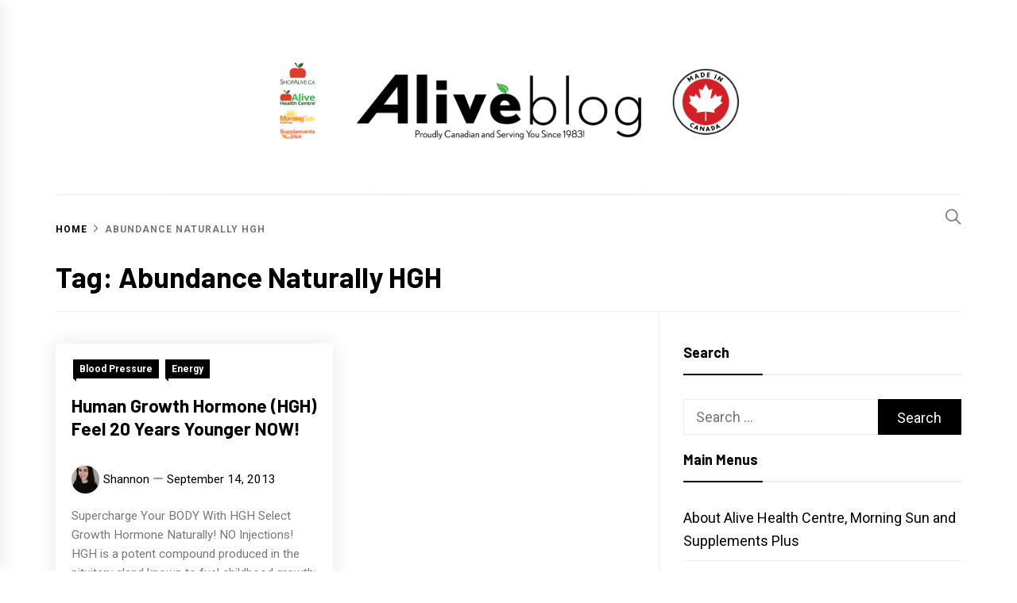

--- FILE ---
content_type: text/html; charset=UTF-8
request_url: https://www.alivehealthblog.com/tag/abundance-naturally-hgh/
body_size: 12008
content:
<!DOCTYPE html>
<html lang="en-US">
<head>
    <meta charset="UTF-8">
    <meta name="viewport" content="width=device-width, initial-scale=1.0, maximum-scale=1.0, user-scalable=no" />
    <link rel="profile" href="https://gmpg.org/xfn/11">

    <title>Abundance Naturally HGH &#8211; Alive Health Blog</title>
<meta name='robots' content='max-image-preview:large' />
<link rel='dns-prefetch' href='//fonts.googleapis.com' />
<link rel="alternate" type="application/rss+xml" title="Alive Health Blog &raquo; Feed" href="https://www.alivehealthblog.com/feed/" />
<link rel="alternate" type="application/rss+xml" title="Alive Health Blog &raquo; Comments Feed" href="https://www.alivehealthblog.com/comments/feed/" />
<link rel="alternate" type="application/rss+xml" title="Alive Health Blog &raquo; Abundance Naturally HGH Tag Feed" href="https://www.alivehealthblog.com/tag/abundance-naturally-hgh/feed/" />
<style id='wp-img-auto-sizes-contain-inline-css' type='text/css'>
img:is([sizes=auto i],[sizes^="auto," i]){contain-intrinsic-size:3000px 1500px}
/*# sourceURL=wp-img-auto-sizes-contain-inline-css */
</style>
<style id='wp-emoji-styles-inline-css' type='text/css'>

	img.wp-smiley, img.emoji {
		display: inline !important;
		border: none !important;
		box-shadow: none !important;
		height: 1em !important;
		width: 1em !important;
		margin: 0 0.07em !important;
		vertical-align: -0.1em !important;
		background: none !important;
		padding: 0 !important;
	}
/*# sourceURL=wp-emoji-styles-inline-css */
</style>
<style id='wp-block-library-inline-css' type='text/css'>
:root{--wp-block-synced-color:#7a00df;--wp-block-synced-color--rgb:122,0,223;--wp-bound-block-color:var(--wp-block-synced-color);--wp-editor-canvas-background:#ddd;--wp-admin-theme-color:#007cba;--wp-admin-theme-color--rgb:0,124,186;--wp-admin-theme-color-darker-10:#006ba1;--wp-admin-theme-color-darker-10--rgb:0,107,160.5;--wp-admin-theme-color-darker-20:#005a87;--wp-admin-theme-color-darker-20--rgb:0,90,135;--wp-admin-border-width-focus:2px}@media (min-resolution:192dpi){:root{--wp-admin-border-width-focus:1.5px}}.wp-element-button{cursor:pointer}:root .has-very-light-gray-background-color{background-color:#eee}:root .has-very-dark-gray-background-color{background-color:#313131}:root .has-very-light-gray-color{color:#eee}:root .has-very-dark-gray-color{color:#313131}:root .has-vivid-green-cyan-to-vivid-cyan-blue-gradient-background{background:linear-gradient(135deg,#00d084,#0693e3)}:root .has-purple-crush-gradient-background{background:linear-gradient(135deg,#34e2e4,#4721fb 50%,#ab1dfe)}:root .has-hazy-dawn-gradient-background{background:linear-gradient(135deg,#faaca8,#dad0ec)}:root .has-subdued-olive-gradient-background{background:linear-gradient(135deg,#fafae1,#67a671)}:root .has-atomic-cream-gradient-background{background:linear-gradient(135deg,#fdd79a,#004a59)}:root .has-nightshade-gradient-background{background:linear-gradient(135deg,#330968,#31cdcf)}:root .has-midnight-gradient-background{background:linear-gradient(135deg,#020381,#2874fc)}:root{--wp--preset--font-size--normal:16px;--wp--preset--font-size--huge:42px}.has-regular-font-size{font-size:1em}.has-larger-font-size{font-size:2.625em}.has-normal-font-size{font-size:var(--wp--preset--font-size--normal)}.has-huge-font-size{font-size:var(--wp--preset--font-size--huge)}.has-text-align-center{text-align:center}.has-text-align-left{text-align:left}.has-text-align-right{text-align:right}.has-fit-text{white-space:nowrap!important}#end-resizable-editor-section{display:none}.aligncenter{clear:both}.items-justified-left{justify-content:flex-start}.items-justified-center{justify-content:center}.items-justified-right{justify-content:flex-end}.items-justified-space-between{justify-content:space-between}.screen-reader-text{border:0;clip-path:inset(50%);height:1px;margin:-1px;overflow:hidden;padding:0;position:absolute;width:1px;word-wrap:normal!important}.screen-reader-text:focus{background-color:#ddd;clip-path:none;color:#444;display:block;font-size:1em;height:auto;left:5px;line-height:normal;padding:15px 23px 14px;text-decoration:none;top:5px;width:auto;z-index:100000}html :where(.has-border-color){border-style:solid}html :where([style*=border-top-color]){border-top-style:solid}html :where([style*=border-right-color]){border-right-style:solid}html :where([style*=border-bottom-color]){border-bottom-style:solid}html :where([style*=border-left-color]){border-left-style:solid}html :where([style*=border-width]){border-style:solid}html :where([style*=border-top-width]){border-top-style:solid}html :where([style*=border-right-width]){border-right-style:solid}html :where([style*=border-bottom-width]){border-bottom-style:solid}html :where([style*=border-left-width]){border-left-style:solid}html :where(img[class*=wp-image-]){height:auto;max-width:100%}:where(figure){margin:0 0 1em}html :where(.is-position-sticky){--wp-admin--admin-bar--position-offset:var(--wp-admin--admin-bar--height,0px)}@media screen and (max-width:600px){html :where(.is-position-sticky){--wp-admin--admin-bar--position-offset:0px}}

/*# sourceURL=wp-block-library-inline-css */
</style><style id='global-styles-inline-css' type='text/css'>
:root{--wp--preset--aspect-ratio--square: 1;--wp--preset--aspect-ratio--4-3: 4/3;--wp--preset--aspect-ratio--3-4: 3/4;--wp--preset--aspect-ratio--3-2: 3/2;--wp--preset--aspect-ratio--2-3: 2/3;--wp--preset--aspect-ratio--16-9: 16/9;--wp--preset--aspect-ratio--9-16: 9/16;--wp--preset--color--black: #000000;--wp--preset--color--cyan-bluish-gray: #abb8c3;--wp--preset--color--white: #ffffff;--wp--preset--color--pale-pink: #f78da7;--wp--preset--color--vivid-red: #cf2e2e;--wp--preset--color--luminous-vivid-orange: #ff6900;--wp--preset--color--luminous-vivid-amber: #fcb900;--wp--preset--color--light-green-cyan: #7bdcb5;--wp--preset--color--vivid-green-cyan: #00d084;--wp--preset--color--pale-cyan-blue: #8ed1fc;--wp--preset--color--vivid-cyan-blue: #0693e3;--wp--preset--color--vivid-purple: #9b51e0;--wp--preset--gradient--vivid-cyan-blue-to-vivid-purple: linear-gradient(135deg,rgb(6,147,227) 0%,rgb(155,81,224) 100%);--wp--preset--gradient--light-green-cyan-to-vivid-green-cyan: linear-gradient(135deg,rgb(122,220,180) 0%,rgb(0,208,130) 100%);--wp--preset--gradient--luminous-vivid-amber-to-luminous-vivid-orange: linear-gradient(135deg,rgb(252,185,0) 0%,rgb(255,105,0) 100%);--wp--preset--gradient--luminous-vivid-orange-to-vivid-red: linear-gradient(135deg,rgb(255,105,0) 0%,rgb(207,46,46) 100%);--wp--preset--gradient--very-light-gray-to-cyan-bluish-gray: linear-gradient(135deg,rgb(238,238,238) 0%,rgb(169,184,195) 100%);--wp--preset--gradient--cool-to-warm-spectrum: linear-gradient(135deg,rgb(74,234,220) 0%,rgb(151,120,209) 20%,rgb(207,42,186) 40%,rgb(238,44,130) 60%,rgb(251,105,98) 80%,rgb(254,248,76) 100%);--wp--preset--gradient--blush-light-purple: linear-gradient(135deg,rgb(255,206,236) 0%,rgb(152,150,240) 100%);--wp--preset--gradient--blush-bordeaux: linear-gradient(135deg,rgb(254,205,165) 0%,rgb(254,45,45) 50%,rgb(107,0,62) 100%);--wp--preset--gradient--luminous-dusk: linear-gradient(135deg,rgb(255,203,112) 0%,rgb(199,81,192) 50%,rgb(65,88,208) 100%);--wp--preset--gradient--pale-ocean: linear-gradient(135deg,rgb(255,245,203) 0%,rgb(182,227,212) 50%,rgb(51,167,181) 100%);--wp--preset--gradient--electric-grass: linear-gradient(135deg,rgb(202,248,128) 0%,rgb(113,206,126) 100%);--wp--preset--gradient--midnight: linear-gradient(135deg,rgb(2,3,129) 0%,rgb(40,116,252) 100%);--wp--preset--font-size--small: 13px;--wp--preset--font-size--medium: 20px;--wp--preset--font-size--large: 36px;--wp--preset--font-size--x-large: 42px;--wp--preset--spacing--20: 0.44rem;--wp--preset--spacing--30: 0.67rem;--wp--preset--spacing--40: 1rem;--wp--preset--spacing--50: 1.5rem;--wp--preset--spacing--60: 2.25rem;--wp--preset--spacing--70: 3.38rem;--wp--preset--spacing--80: 5.06rem;--wp--preset--shadow--natural: 6px 6px 9px rgba(0, 0, 0, 0.2);--wp--preset--shadow--deep: 12px 12px 50px rgba(0, 0, 0, 0.4);--wp--preset--shadow--sharp: 6px 6px 0px rgba(0, 0, 0, 0.2);--wp--preset--shadow--outlined: 6px 6px 0px -3px rgb(255, 255, 255), 6px 6px rgb(0, 0, 0);--wp--preset--shadow--crisp: 6px 6px 0px rgb(0, 0, 0);}:where(.is-layout-flex){gap: 0.5em;}:where(.is-layout-grid){gap: 0.5em;}body .is-layout-flex{display: flex;}.is-layout-flex{flex-wrap: wrap;align-items: center;}.is-layout-flex > :is(*, div){margin: 0;}body .is-layout-grid{display: grid;}.is-layout-grid > :is(*, div){margin: 0;}:where(.wp-block-columns.is-layout-flex){gap: 2em;}:where(.wp-block-columns.is-layout-grid){gap: 2em;}:where(.wp-block-post-template.is-layout-flex){gap: 1.25em;}:where(.wp-block-post-template.is-layout-grid){gap: 1.25em;}.has-black-color{color: var(--wp--preset--color--black) !important;}.has-cyan-bluish-gray-color{color: var(--wp--preset--color--cyan-bluish-gray) !important;}.has-white-color{color: var(--wp--preset--color--white) !important;}.has-pale-pink-color{color: var(--wp--preset--color--pale-pink) !important;}.has-vivid-red-color{color: var(--wp--preset--color--vivid-red) !important;}.has-luminous-vivid-orange-color{color: var(--wp--preset--color--luminous-vivid-orange) !important;}.has-luminous-vivid-amber-color{color: var(--wp--preset--color--luminous-vivid-amber) !important;}.has-light-green-cyan-color{color: var(--wp--preset--color--light-green-cyan) !important;}.has-vivid-green-cyan-color{color: var(--wp--preset--color--vivid-green-cyan) !important;}.has-pale-cyan-blue-color{color: var(--wp--preset--color--pale-cyan-blue) !important;}.has-vivid-cyan-blue-color{color: var(--wp--preset--color--vivid-cyan-blue) !important;}.has-vivid-purple-color{color: var(--wp--preset--color--vivid-purple) !important;}.has-black-background-color{background-color: var(--wp--preset--color--black) !important;}.has-cyan-bluish-gray-background-color{background-color: var(--wp--preset--color--cyan-bluish-gray) !important;}.has-white-background-color{background-color: var(--wp--preset--color--white) !important;}.has-pale-pink-background-color{background-color: var(--wp--preset--color--pale-pink) !important;}.has-vivid-red-background-color{background-color: var(--wp--preset--color--vivid-red) !important;}.has-luminous-vivid-orange-background-color{background-color: var(--wp--preset--color--luminous-vivid-orange) !important;}.has-luminous-vivid-amber-background-color{background-color: var(--wp--preset--color--luminous-vivid-amber) !important;}.has-light-green-cyan-background-color{background-color: var(--wp--preset--color--light-green-cyan) !important;}.has-vivid-green-cyan-background-color{background-color: var(--wp--preset--color--vivid-green-cyan) !important;}.has-pale-cyan-blue-background-color{background-color: var(--wp--preset--color--pale-cyan-blue) !important;}.has-vivid-cyan-blue-background-color{background-color: var(--wp--preset--color--vivid-cyan-blue) !important;}.has-vivid-purple-background-color{background-color: var(--wp--preset--color--vivid-purple) !important;}.has-black-border-color{border-color: var(--wp--preset--color--black) !important;}.has-cyan-bluish-gray-border-color{border-color: var(--wp--preset--color--cyan-bluish-gray) !important;}.has-white-border-color{border-color: var(--wp--preset--color--white) !important;}.has-pale-pink-border-color{border-color: var(--wp--preset--color--pale-pink) !important;}.has-vivid-red-border-color{border-color: var(--wp--preset--color--vivid-red) !important;}.has-luminous-vivid-orange-border-color{border-color: var(--wp--preset--color--luminous-vivid-orange) !important;}.has-luminous-vivid-amber-border-color{border-color: var(--wp--preset--color--luminous-vivid-amber) !important;}.has-light-green-cyan-border-color{border-color: var(--wp--preset--color--light-green-cyan) !important;}.has-vivid-green-cyan-border-color{border-color: var(--wp--preset--color--vivid-green-cyan) !important;}.has-pale-cyan-blue-border-color{border-color: var(--wp--preset--color--pale-cyan-blue) !important;}.has-vivid-cyan-blue-border-color{border-color: var(--wp--preset--color--vivid-cyan-blue) !important;}.has-vivid-purple-border-color{border-color: var(--wp--preset--color--vivid-purple) !important;}.has-vivid-cyan-blue-to-vivid-purple-gradient-background{background: var(--wp--preset--gradient--vivid-cyan-blue-to-vivid-purple) !important;}.has-light-green-cyan-to-vivid-green-cyan-gradient-background{background: var(--wp--preset--gradient--light-green-cyan-to-vivid-green-cyan) !important;}.has-luminous-vivid-amber-to-luminous-vivid-orange-gradient-background{background: var(--wp--preset--gradient--luminous-vivid-amber-to-luminous-vivid-orange) !important;}.has-luminous-vivid-orange-to-vivid-red-gradient-background{background: var(--wp--preset--gradient--luminous-vivid-orange-to-vivid-red) !important;}.has-very-light-gray-to-cyan-bluish-gray-gradient-background{background: var(--wp--preset--gradient--very-light-gray-to-cyan-bluish-gray) !important;}.has-cool-to-warm-spectrum-gradient-background{background: var(--wp--preset--gradient--cool-to-warm-spectrum) !important;}.has-blush-light-purple-gradient-background{background: var(--wp--preset--gradient--blush-light-purple) !important;}.has-blush-bordeaux-gradient-background{background: var(--wp--preset--gradient--blush-bordeaux) !important;}.has-luminous-dusk-gradient-background{background: var(--wp--preset--gradient--luminous-dusk) !important;}.has-pale-ocean-gradient-background{background: var(--wp--preset--gradient--pale-ocean) !important;}.has-electric-grass-gradient-background{background: var(--wp--preset--gradient--electric-grass) !important;}.has-midnight-gradient-background{background: var(--wp--preset--gradient--midnight) !important;}.has-small-font-size{font-size: var(--wp--preset--font-size--small) !important;}.has-medium-font-size{font-size: var(--wp--preset--font-size--medium) !important;}.has-large-font-size{font-size: var(--wp--preset--font-size--large) !important;}.has-x-large-font-size{font-size: var(--wp--preset--font-size--x-large) !important;}
/*# sourceURL=global-styles-inline-css */
</style>

<style id='classic-theme-styles-inline-css' type='text/css'>
/*! This file is auto-generated */
.wp-block-button__link{color:#fff;background-color:#32373c;border-radius:9999px;box-shadow:none;text-decoration:none;padding:calc(.667em + 2px) calc(1.333em + 2px);font-size:1.125em}.wp-block-file__button{background:#32373c;color:#fff;text-decoration:none}
/*# sourceURL=/wp-includes/css/classic-themes.min.css */
</style>
<link rel='stylesheet' id='blog-prime-google-fonts-css' href='https://fonts.googleapis.com/css?family=Roboto:300,300i,400,400i,700,700i|Barlow:300,300i,400,400i,700,700i|Playfair%20Display:400,400i,700,700i' type='text/css' media='all' />
<link rel='stylesheet' id='ionicons-css' href='https://www.alivehealthblog.com/wp-content/themes/blog-prime/assets/lib/ionicons/css/ionicons.min.css?ver=6.9' type='text/css' media='all' />
<link rel='stylesheet' id='slick-css' href='https://www.alivehealthblog.com/wp-content/themes/blog-prime/assets/lib/slick/css/slick.min.css?ver=6.9' type='text/css' media='all' />
<link rel='stylesheet' id='magnific-popup-css' href='https://www.alivehealthblog.com/wp-content/themes/blog-prime/assets/lib/magnific-popup/magnific-popup.css?ver=6.9' type='text/css' media='all' />
<link rel='stylesheet' id='sidr-nav-css' href='https://www.alivehealthblog.com/wp-content/themes/blog-prime/assets/lib/sidr/css/jquery.sidr.dark.css?ver=6.9' type='text/css' media='all' />
<link rel='stylesheet' id='aos-css' href='https://www.alivehealthblog.com/wp-content/themes/blog-prime/assets/lib/aos/css/aos.css?ver=6.9' type='text/css' media='all' />
<link rel='stylesheet' id='blog-prime-style-css' href='https://www.alivehealthblog.com/wp-content/themes/blog-prime/style.css?ver=6.9' type='text/css' media='all' />
<link rel='stylesheet' id='slb_core-css' href='https://www.alivehealthblog.com/wp-content/plugins/simple-lightbox/client/css/app.css?ver=2.9.3' type='text/css' media='all' />
<script type="text/javascript" src="https://www.alivehealthblog.com/wp-includes/js/jquery/jquery.min.js?ver=3.7.1" id="jquery-core-js"></script>
<script type="text/javascript" src="https://www.alivehealthblog.com/wp-includes/js/jquery/jquery-migrate.min.js?ver=3.4.1" id="jquery-migrate-js"></script>
<link rel="https://api.w.org/" href="https://www.alivehealthblog.com/wp-json/" /><link rel="alternate" title="JSON" type="application/json" href="https://www.alivehealthblog.com/wp-json/wp/v2/tags/507" /><link rel="EditURI" type="application/rsd+xml" title="RSD" href="https://www.alivehealthblog.com/xmlrpc.php?rsd" />
<meta name="generator" content="WordPress 6.9" />

		<!-- GA Google Analytics @ https://m0n.co/ga -->
		<script>
			(function(i,s,o,g,r,a,m){i['GoogleAnalyticsObject']=r;i[r]=i[r]||function(){
			(i[r].q=i[r].q||[]).push(arguments)},i[r].l=1*new Date();a=s.createElement(o),
			m=s.getElementsByTagName(o)[0];a.async=1;a.src=g;m.parentNode.insertBefore(a,m)
			})(window,document,'script','https://www.google-analytics.com/analytics.js','ga');
			ga('create', 'UA-80559153-3', 'auto');
			ga('send', 'pageview');
		</script>

			<style type="text/css">
					.site-title,
			.site-description {
				position: absolute;
				clip: rect(1px, 1px, 1px, 1px);
			}
				</style>
		<link rel="icon" href="https://www.alivehealthblog.com/wp-content/uploads/2018/04/favicon-ahc-150x150.png" sizes="32x32" />
<link rel="icon" href="https://www.alivehealthblog.com/wp-content/uploads/2018/04/favicon-ahc-250x250.png" sizes="192x192" />
<link rel="apple-touch-icon" href="https://www.alivehealthblog.com/wp-content/uploads/2018/04/favicon-ahc-250x250.png" />
<meta name="msapplication-TileImage" content="https://www.alivehealthblog.com/wp-content/uploads/2018/04/favicon-ahc.png" />
</head>

<body class="archive tag tag-abundance-naturally-hgh tag-507 wp-custom-logo wp-theme-blog-prime hfeed right-sidebar archive-layout-1 no-offcanvas">
    
    <div class="preloader">
        <div class="blobs">
            <div class="blob-center"></div>
            <div class="blob"></div>
            <div class="blob"></div>
            <div class="blob"></div>
            <div class="blob"></div>
            <div class="blob"></div>
            <div class="blob"></div>
        </div>
        <svg xmlns="http://www.w3.org/2000/svg" version="1.1">
            <defs>
                <filter id="goo">
                    <feGaussianBlur in="SourceGraphic" stdDeviation="10" result="blur" />
                    <feColorMatrix in="blur" values="1 0 0 0 0  0 1 0 0 0  0 0 1 0 0  0 0 0 18 -7" result="goo" />
                    <feBlend in="SourceGraphic" in2="goo" />
                </filter>
            </defs>
        </svg>

    </div>


<div id="page" class="site">
    <a class="skip-link screen-reader-text" href="#content">Skip to content</a>

    
    <header id="masthead" class="site-header " >
        
        <div class="site-middlebar twp-align-center">
            <div class="wrapper">
                <div class="middlebar-items">

                    <div class="site-branding">
                        <a href="https://www.alivehealthblog.com/" class="custom-logo-link" rel="home"><img width="2934" height="551" src="https://www.alivehealthblog.com/wp-content/uploads/2020/06/blogheader-15.png" class="custom-logo" alt="Alive Health Blog" decoding="async" fetchpriority="high" srcset="https://www.alivehealthblog.com/wp-content/uploads/2020/06/blogheader-15.png 2934w, https://www.alivehealthblog.com/wp-content/uploads/2020/06/blogheader-15-250x47.png 250w, https://www.alivehealthblog.com/wp-content/uploads/2020/06/blogheader-15-500x94.png 500w, https://www.alivehealthblog.com/wp-content/uploads/2020/06/blogheader-15-768x144.png 768w, https://www.alivehealthblog.com/wp-content/uploads/2020/06/blogheader-15-1536x288.png 1536w, https://www.alivehealthblog.com/wp-content/uploads/2020/06/blogheader-15-2048x385.png 2048w" sizes="(max-width: 2934px) 100vw, 2934px" /></a>                            <p class="site-title">
                                <a href="https://www.alivehealthblog.com/" rel="home">Alive Health Blog</a>
                            </p>
                                                    <p class="site-description">
                               <span>Changing the world through healthy living by putting YOU first.</span>
                            </p>
                                            </div><!-- .site-branding -->

                    
                </div>
            </div>
        </div>
        <nav id="site-navigation" class="main-navigation">
            <div class="wrapper">
                <div class="navigation-area">

                                        <div class="nav-right">
                        
                        <a href="javascript:void(0)" class="icon-search">
                            <i class="ion-ios-search"></i>
                        </a>

                        
                                                
                    </div>

                    <div class="toggle-menu" aria-controls="primary-menu" aria-expanded="false">
                        <a class="offcanvas-toggle" href="#">
                            <div class="trigger-icon">
                               <span class="menu-label">
                                    Menu                                </span>
                            </div>
                        </a>
                    </div>

                                    </div>
            </div>
        </nav><!-- #site-navigation -->
    </header><!-- #masthead -->

    
        <div class="twp-inner-banner">
            <div class="wrapper">

                <nav role="navigation" aria-label="Breadcrumbs" class="breadcrumb-trail breadcrumbs" itemprop="breadcrumb"><ul class="trail-items" itemscope itemtype="http://schema.org/BreadcrumbList"><meta name="numberOfItems" content="2" /><meta name="itemListOrder" content="Ascending" /><li itemprop="itemListElement" itemscope itemtype="http://schema.org/ListItem" class="trail-item trail-begin"><a href="https://www.alivehealthblog.com/" rel="home" itemprop="item"><span itemprop="name">Home</span></a><meta itemprop="position" content="1" /></li><li itemprop="itemListElement" itemscope itemtype="http://schema.org/ListItem" class="trail-item trail-end"><a href="https://www.alivehealthblog.com/tag/abundance-naturally-hgh/" itemprop="item"><span itemprop="name">Abundance Naturally HGH</span></a><meta itemprop="position" content="2" /></li></ul></nav>
                <div class="twp-banner-details">

                                            
                        <header class="page-header">
                            <h1 class="page-title">Tag: <span>Abundance Naturally HGH</span></h1>                        </header><!-- .page-header -->

                    
                </div>

            </div>
        </div>
    
    
    <div id="content" class="site-content">
	<div id="primary" class="content-area">
		<main id="main" class="site-main">

		
			<div class="article-wraper">
				
<article id="post-1643" class="post-1643 post type-post status-publish format-standard hentry category-blood-pressure category-energy tag-abundance-naturally-hgh"  data-mh="article-panel"  data-aos="fade-up" data-aos-delay="300" >

			<div class="article-wrapper">
			
		
		<div class="article-details">
			
			
				<header class="entry-header">

					<div class="entry-meta entry-meta-category"><span class="cat-links"><a href="https://www.alivehealthblog.com/category/blood-pressure/" rel="category tag">Blood Pressure</a> <a href="https://www.alivehealthblog.com/category/energy/" rel="category tag">Energy</a></span></div><h2 class="entry-title"><a href="https://www.alivehealthblog.com/2013/09/14/human-growth-hormone-hgh-feel-20-years-younger-now/" rel="bookmark">Human Growth Hormone (HGH) Feel 20 Years Younger NOW!</a></h2>
					<div class="entry-meta">
                        <span class="author-img"> <img alt='' src='https://secure.gravatar.com/avatar/5552a1c30219412d9bd47ecf067548ab02c51d403030e1a1199dd17c6b7a667f?s=100&#038;d=mm&#038;r=g' class='avatar avatar-100 photo avatar-img' height='100' width='100' /></span><span class="byline"> <span class="author vcard"><a class="url fn n" href="https://www.alivehealthblog.com/author/shannon/">Shannon</a></span></span><span class='sep-date-author'><i class='ion ion-ios-remove'></i></span><span class="posted-on"><a href="https://www.alivehealthblog.com/2013/09/14/" rel="bookmark"><time class="entry-date published updated" datetime="2013-09-14T15:51:25-07:00">September 14, 2013</time></a></span>                    </div><!-- .entry-meta -->

				</header><!-- .entry-header -->

			
			<div class="entry-content">
				Supercharge Your BODY With HGH Select Growth Hormone Naturally! NO Injections! HGH is a potent compound produced in the pituitary gland known to fuel childhood growth; BUT it is also...			</div><!-- .entry-content -->

						<footer class="entry-footer">
							</footer><!-- .entry-footer -->

		</div>

			</div>
	
</article><!-- #post-1643 -->			</div>

			
		</main><!-- #main -->
	</div><!-- #primary -->


<aside id="secondary" class="widget-area">
	<div id="search-3" class="widget widget_search"><h2 class="widget-title">Search</h2><form role="search" method="get" class="search-form" action="https://www.alivehealthblog.com/">
				<label>
					<span class="screen-reader-text">Search for:</span>
					<input type="search" class="search-field" placeholder="Search &hellip;" value="" name="s" />
				</label>
				<input type="submit" class="search-submit" value="Search" />
			</form></div><div id="pages-3" class="widget widget_pages"><h2 class="widget-title">Main Menus</h2>
			<ul>
				<li class="page_item page-item-5"><a href="https://www.alivehealthblog.com/about-alive-health-centre/">About Alive Health Centre, Morning Sun and Supplements Plus</a></li>
<li class="page_item page-item-7"><a href="https://www.alivehealthblog.com/about-shannon-chung/">About Shannon Chung</a></li>
<li class="page_item page-item-47"><a href="https://www.alivehealthblog.com/contact-us/">Contact Us</a></li>
<li class="page_item page-item-39"><a href="https://www.alivehealthblog.com/disclaimer/">Disclaimer</a></li>
<li class="page_item page-item-42"><a href="https://www.alivehealthblog.com/stores-location/">Stores and Locations</a></li>
			</ul>

			</div><div id="s2_form_widget-4" class="widget s2_form_widget"><h2 class="widget-title">Subscribe Now!</h2><div class="search"><form name="s2formwidget" method="post"><input type="hidden" name="ip" value="10.0.99.105" /><span style="display:none !important"><label for="firstname">Leave This Blank:</label><input type="text" id="firstname" name="firstname" /><label for="lastname">Leave This Blank Too:</label><input type="text" id="lastname" name="lastname" /><label for="uri">Do Not Change This:</label><input type="text" id="uri" name="uri" value="http://" /></span><p><label for="s2email">Your email:</label><br><input type="email" name="email" id="s2email" value="Enter email address..." size="20" onfocus="if (this.value === 'Enter email address...') {this.value = '';}" onblur="if (this.value === '') {this.value = 'Enter email address...';}" /></p><p><input type="submit" name="subscribe" value="Subscribe" />&nbsp;<input type="submit" name="unsubscribe" value="Unsubscribe" /></p></form>
</div></div><div id="categories-3" class="widget widget_categories"><h2 class="widget-title">Categories</h2>
			<ul>
					<li class="cat-item cat-item-219"><a href="https://www.alivehealthblog.com/category/adhd/">ADHD</a> (8)
</li>
	<li class="cat-item cat-item-368"><a href="https://www.alivehealthblog.com/category/alice-chung/">Alice Chung</a> (69)
</li>
	<li class="cat-item cat-item-140"><a href="https://www.alivehealthblog.com/category/alive-brand/">Alive Brand</a> (146)
</li>
	<li class="cat-item cat-item-588"><a href="https://www.alivehealthblog.com/category/alive-gaba/">Alive GABA</a> (3)
</li>
	<li class="cat-item cat-item-148"><a href="https://www.alivehealthblog.com/category/allergies/">Allergies</a> (14)
</li>
	<li class="cat-item cat-item-302"><a href="https://www.alivehealthblog.com/category/alzheimers/">Alzheimers</a> (7)
</li>
	<li class="cat-item cat-item-464"><a href="https://www.alivehealthblog.com/category/antacids/">Antacids</a> (2)
</li>
	<li class="cat-item cat-item-277"><a href="https://www.alivehealthblog.com/category/anti-ageing/">Anti-Ageing</a> (53)
</li>
	<li class="cat-item cat-item-17"><a href="https://www.alivehealthblog.com/category/antioxidants/">Antioxidants</a> (62)
</li>
	<li class="cat-item cat-item-586"><a href="https://www.alivehealthblog.com/category/anxiety/">Anxiety</a> (5)
</li>
	<li class="cat-item cat-item-411"><a href="https://www.alivehealthblog.com/category/appetite-suppressants/">Appetite Suppressants</a> (7)
</li>
	<li class="cat-item cat-item-584"><a href="https://www.alivehealthblog.com/category/aromatherapy/">Aromatherapy</a> (2)
</li>
	<li class="cat-item cat-item-122"><a href="https://www.alivehealthblog.com/category/arthritis/">Arthritis</a> (11)
</li>
	<li class="cat-item cat-item-253"><a href="https://www.alivehealthblog.com/category/asthma/">Asthma</a> (3)
</li>
	<li class="cat-item cat-item-451"><a href="https://www.alivehealthblog.com/category/auti-immune/">Auti-Immune</a> (3)
</li>
	<li class="cat-item cat-item-218"><a href="https://www.alivehealthblog.com/category/autism/">Autism</a> (4)
</li>
	<li class="cat-item cat-item-151"><a href="https://www.alivehealthblog.com/category/baby-health/">Baby Health</a> (13)
</li>
	<li class="cat-item cat-item-1034"><a href="https://www.alivehealthblog.com/category/back-to-school/">Back to School</a> (2)
</li>
	<li class="cat-item cat-item-684"><a href="https://www.alivehealthblog.com/category/beauty/">Beauty</a> (9)
</li>
	<li class="cat-item cat-item-204"><a href="https://www.alivehealthblog.com/category/belly-fat/">Belly Fat</a> (34)
</li>
	<li class="cat-item cat-item-222"><a href="https://www.alivehealthblog.com/category/bipolar/">Bipolar</a> (3)
</li>
	<li class="cat-item cat-item-309"><a href="https://www.alivehealthblog.com/category/bladder-infections/">Bladder Infections</a> (1)
</li>
	<li class="cat-item cat-item-146"><a href="https://www.alivehealthblog.com/category/bloating/">Bloating</a> (10)
</li>
	<li class="cat-item cat-item-981"><a href="https://www.alivehealthblog.com/category/blogs-by-cindy/">Blogs by Cindy</a> (2)
</li>
	<li class="cat-item cat-item-209"><a href="https://www.alivehealthblog.com/category/blood-pressure/">Blood Pressure</a> (11)
</li>
	<li class="cat-item cat-item-155"><a href="https://www.alivehealthblog.com/category/blood-sugar/">Blood Sugar</a> (27)
</li>
	<li class="cat-item cat-item-49"><a href="https://www.alivehealthblog.com/category/bone-health/">Bone Health</a> (15)
</li>
	<li class="cat-item cat-item-29"><a href="https://www.alivehealthblog.com/category/brain-health/">Brain Health</a> (18)
</li>
	<li class="cat-item cat-item-18"><a href="https://www.alivehealthblog.com/category/breast-health/">Breast Health</a> (3)
</li>
	<li class="cat-item cat-item-661"><a href="https://www.alivehealthblog.com/category/bug-bites/">Bug Bites</a> (2)
</li>
	<li class="cat-item cat-item-806"><a href="https://www.alivehealthblog.com/category/cad/">CAD</a> (9)
</li>
	<li class="cat-item cat-item-822"><a href="https://www.alivehealthblog.com/category/canadian-company/">Canadian Company</a> (21)
</li>
	<li class="cat-item cat-item-25"><a href="https://www.alivehealthblog.com/category/cancer/">Cancer</a> (12)
</li>
	<li class="cat-item cat-item-676"><a href="https://www.alivehealthblog.com/category/careers-at-alive-health-centre/">Careers at Alive Health Centre</a> (1)
</li>
	<li class="cat-item cat-item-334"><a href="https://www.alivehealthblog.com/category/childrens-health/">Children&#039;s Health</a> (15)
</li>
	<li class="cat-item cat-item-57"><a href="https://www.alivehealthblog.com/category/cholesterol/">Cholesterol</a> (30)
</li>
	<li class="cat-item cat-item-63"><a href="https://www.alivehealthblog.com/category/christmas-ideas/">Christmas Ideas</a> (5)
</li>
	<li class="cat-item cat-item-581"><a href="https://www.alivehealthblog.com/category/circulation/">Circulation</a> (3)
</li>
	<li class="cat-item cat-item-659"><a href="https://www.alivehealthblog.com/category/cirrhosis/">Cirrhosis</a> (1)
</li>
	<li class="cat-item cat-item-158"><a href="https://www.alivehealthblog.com/category/cleansing/">Cleansing</a> (30)
</li>
	<li class="cat-item cat-item-26"><a href="https://www.alivehealthblog.com/category/coffee/">Coffee</a> (2)
</li>
	<li class="cat-item cat-item-1038"><a href="https://www.alivehealthblog.com/category/cognitive-health/">Cognitive Health</a> (1)
</li>
	<li class="cat-item cat-item-280"><a href="https://www.alivehealthblog.com/category/cold/">Cold</a> (6)
</li>
	<li class="cat-item cat-item-753"><a href="https://www.alivehealthblog.com/category/collagen/">Collagen</a> (6)
</li>
	<li class="cat-item cat-item-145"><a href="https://www.alivehealthblog.com/category/colon-health/">Colon Health</a> (18)
</li>
	<li class="cat-item cat-item-750"><a href="https://www.alivehealthblog.com/category/contest/">Contest</a> (1)
</li>
	<li class="cat-item cat-item-978"><a href="https://www.alivehealthblog.com/category/contests/">Contests</a> (1)
</li>
	<li class="cat-item cat-item-552"><a href="https://www.alivehealthblog.com/category/cosmetics/">Cosmetics</a> (5)
</li>
	<li class="cat-item cat-item-110"><a href="https://www.alivehealthblog.com/category/coupons/">Coupons</a> (10)
</li>
	<li class="cat-item cat-item-178"><a href="https://www.alivehealthblog.com/category/customer-appreciation-day/">Customer Appreciation Day</a> (35)
</li>
	<li class="cat-item cat-item-190"><a href="https://www.alivehealthblog.com/category/depression/">Depression</a> (14)
</li>
	<li class="cat-item cat-item-157"><a href="https://www.alivehealthblog.com/category/detox/">Detox</a> (15)
</li>
	<li class="cat-item cat-item-154"><a href="https://www.alivehealthblog.com/category/diabetes/">Diabetes</a> (15)
</li>
	<li class="cat-item cat-item-271"><a href="https://www.alivehealthblog.com/category/diarrhea/">Diarrhea</a> (6)
</li>
	<li class="cat-item cat-item-67"><a href="https://www.alivehealthblog.com/category/digestive-health/">Digestive Health</a> (36)
</li>
	<li class="cat-item cat-item-144"><a href="https://www.alivehealthblog.com/category/eczema/">Eczema</a> (17)
</li>
	<li class="cat-item cat-item-182"><a href="https://www.alivehealthblog.com/category/energy/">Energy</a> (51)
</li>
	<li class="cat-item cat-item-54"><a href="https://www.alivehealthblog.com/category/enzymes/">Enzymes</a> (17)
</li>
	<li class="cat-item cat-item-911"><a href="https://www.alivehealthblog.com/category/essential-oils/">Essential Oils</a> (1)
</li>
	<li class="cat-item cat-item-656"><a href="https://www.alivehealthblog.com/category/eye-health/">Eye Health</a> (6)
</li>
	<li class="cat-item cat-item-752"><a href="https://www.alivehealthblog.com/category/family/">Family</a> (6)
</li>
	<li class="cat-item cat-item-762"><a href="https://www.alivehealthblog.com/category/fat-burner/">Fat Burner</a> (5)
</li>
	<li class="cat-item cat-item-575"><a href="https://www.alivehealthblog.com/category/fatigue/">Fatigue</a> (3)
</li>
	<li class="cat-item cat-item-188"><a href="https://www.alivehealthblog.com/category/fertility/">Fertility</a> (6)
</li>
	<li class="cat-item cat-item-576"><a href="https://www.alivehealthblog.com/category/fibromyalgia/">Fibromyalgia</a> (2)
</li>
	<li class="cat-item cat-item-825"><a href="https://www.alivehealthblog.com/category/flash-sale/">FLASH Sale</a> (7)
</li>
	<li class="cat-item cat-item-74"><a href="https://www.alivehealthblog.com/category/flu/">Flu</a> (7)
</li>
	<li class="cat-item cat-item-83"><a href="https://www.alivehealthblog.com/category/flyer-sale/">FLYER SALE!</a> (50)
</li>
	<li class="cat-item cat-item-590"><a href="https://www.alivehealthblog.com/category/forbes/">FORBES</a> (1)
</li>
	<li class="cat-item cat-item-589"><a href="https://www.alivehealthblog.com/category/gaba-gamma-aminobutyric-acid/">GABA (Gamma-aminobutyric Acid)</a> (3)
</li>
	<li class="cat-item cat-item-985"><a href="https://www.alivehealthblog.com/category/gift-ideas/">Gift Ideas</a> (3)
</li>
	<li class="cat-item cat-item-979"><a href="https://www.alivehealthblog.com/category/giveaways/">Giveaways</a> (1)
</li>
	<li class="cat-item cat-item-434"><a href="https://www.alivehealthblog.com/category/gluten-free/">Gluten Free</a> (6)
</li>
	<li class="cat-item cat-item-114"><a href="https://www.alivehealthblog.com/category/greens/">Greens</a> (10)
</li>
	<li class="cat-item cat-item-760"><a href="https://www.alivehealthblog.com/category/gummy/">Gummy</a> (1)
</li>
	<li class="cat-item cat-item-35"><a href="https://www.alivehealthblog.com/category/h1n1/">H1N1</a> (3)
</li>
	<li class="cat-item cat-item-875"><a href="https://www.alivehealthblog.com/category/hair/">Hair</a> (5)
</li>
	<li class="cat-item cat-item-6"><a href="https://www.alivehealthblog.com/category/hair-loss/">Hair Loss</a> (20)
</li>
	<li class="cat-item cat-item-843"><a href="https://www.alivehealthblog.com/category/hang-over/">Hang Over</a> (1)
</li>
	<li class="cat-item cat-item-202"><a href="https://www.alivehealthblog.com/category/heart-health/">Heart Health</a> (23)
</li>
	<li class="cat-item cat-item-494"><a href="https://www.alivehealthblog.com/category/hemorrhoids/">Hemorrhoids</a> (1)
</li>
	<li class="cat-item cat-item-984"><a href="https://www.alivehealthblog.com/category/holiday-tips/">Holiday Tips</a> (3)
</li>
	<li class="cat-item cat-item-216"><a href="https://www.alivehealthblog.com/category/hormone-balancing/">Hormone Balancing</a> (12)
</li>
	<li class="cat-item cat-item-15"><a href="https://www.alivehealthblog.com/category/hot-products/">Hot products</a> (106)
</li>
	<li class="cat-item cat-item-842"><a href="https://www.alivehealthblog.com/category/immune-health/">Immune Health</a> (15)
</li>
	<li class="cat-item cat-item-30"><a href="https://www.alivehealthblog.com/category/immune-system/">Immune System</a> (34)
</li>
	<li class="cat-item cat-item-56"><a href="https://www.alivehealthblog.com/category/inflammation/">Inflammation</a> (36)
</li>
	<li class="cat-item cat-item-123"><a href="https://www.alivehealthblog.com/category/injuries/">Injuries</a> (10)
</li>
	<li class="cat-item cat-item-288"><a href="https://www.alivehealthblog.com/category/insulin-sensitivity/">Insulin Sensitivity</a> (3)
</li>
	<li class="cat-item cat-item-72"><a href="https://www.alivehealthblog.com/category/joint-health/">Joint Health</a> (25)
</li>
	<li class="cat-item cat-item-129"><a href="https://www.alivehealthblog.com/category/kids-health/">Kids Health</a> (20)
</li>
	<li class="cat-item cat-item-602"><a href="https://www.alivehealthblog.com/category/lactose-intolerance/">Lactose Intolerance</a> (1)
</li>
	<li class="cat-item cat-item-850"><a href="https://www.alivehealthblog.com/category/live-health/">Live Health</a> (1)
</li>
	<li class="cat-item cat-item-658"><a href="https://www.alivehealthblog.com/category/liver/">Liver</a> (3)
</li>
	<li class="cat-item cat-item-682"><a href="https://www.alivehealthblog.com/category/macular-degeneration/">Macular Degeneration</a> (3)
</li>
	<li class="cat-item cat-item-52"><a href="https://www.alivehealthblog.com/category/male-enhancement/">Male Enhancement</a> (1)
</li>
	<li class="cat-item cat-item-167"><a href="https://www.alivehealthblog.com/category/menopause/">Menopause</a> (8)
</li>
	<li class="cat-item cat-item-161"><a href="https://www.alivehealthblog.com/category/mens-health/">Mens Health</a> (16)
</li>
	<li class="cat-item cat-item-265"><a href="https://www.alivehealthblog.com/category/mental-well-being/">Mental Well Being</a> (12)
</li>
	<li class="cat-item cat-item-437"><a href="https://www.alivehealthblog.com/category/metabolism/">Metabolism</a> (6)
</li>
	<li class="cat-item cat-item-574"><a href="https://www.alivehealthblog.com/category/migranes/">Migranes</a> (2)
</li>
	<li class="cat-item cat-item-883"><a href="https://www.alivehealthblog.com/category/moms/">Moms</a> (3)
</li>
	<li class="cat-item cat-item-260"><a href="https://www.alivehealthblog.com/category/mood/">Mood</a> (12)
</li>
	<li class="cat-item cat-item-1008"><a href="https://www.alivehealthblog.com/category/multi-vitamins/">Multi Vitamins</a> (3)
</li>
	<li class="cat-item cat-item-409"><a href="https://www.alivehealthblog.com/category/muscle-cramps/">Muscle Cramps</a> (2)
</li>
	<li class="cat-item cat-item-169"><a href="https://www.alivehealthblog.com/category/nail-fungas/">Nail Fungas</a> (4)
</li>
	<li class="cat-item cat-item-246"><a href="https://www.alivehealthblog.com/category/nails-brittle/">Nails Brittle</a> (9)
</li>
	<li class="cat-item cat-item-823"><a href="https://www.alivehealthblog.com/category/natural-health-products/">Natural Health Products</a> (13)
</li>
	<li class="cat-item cat-item-70"><a href="https://www.alivehealthblog.com/category/new-products/">New Products!</a> (44)
</li>
	<li class="cat-item cat-item-115"><a href="https://www.alivehealthblog.com/category/newsletters/">Newsletters</a> (7)
</li>
	<li class="cat-item cat-item-585"><a href="https://www.alivehealthblog.com/category/now-essential-oils/">NOW Essential Oils</a> (3)
</li>
	<li class="cat-item cat-item-229"><a href="https://www.alivehealthblog.com/category/nuclear-radiation-prevention/">Nuclear Radiation Prevention</a> (1)
</li>
	<li class="cat-item cat-item-71"><a href="https://www.alivehealthblog.com/category/omega-3s/">Omega 3&#039;s</a> (20)
</li>
	<li class="cat-item cat-item-567"><a href="https://www.alivehealthblog.com/category/oral-health/">Oral Health</a> (1)
</li>
	<li class="cat-item cat-item-48"><a href="https://www.alivehealthblog.com/category/osteoporosis/">Osteoporosis</a> (8)
</li>
	<li class="cat-item cat-item-192"><a href="https://www.alivehealthblog.com/category/pain/">Pain</a> (14)
</li>
	<li class="cat-item cat-item-130"><a href="https://www.alivehealthblog.com/category/parents/">Parents</a> (11)
</li>
	<li class="cat-item cat-item-465"><a href="https://www.alivehealthblog.com/category/ph/">pH</a> (3)
</li>
	<li class="cat-item cat-item-849"><a href="https://www.alivehealthblog.com/category/plant-based/">Plant Based</a> (5)
</li>
	<li class="cat-item cat-item-150"><a href="https://www.alivehealthblog.com/category/pregnancy-tips/">Pregnancy Tips</a> (12)
</li>
	<li class="cat-item cat-item-68"><a href="https://www.alivehealthblog.com/category/probiotics/">Probiotics</a> (19)
</li>
	<li class="cat-item cat-item-722"><a href="https://www.alivehealthblog.com/category/promotions/">Promotions</a> (2)
</li>
	<li class="cat-item cat-item-138"><a href="https://www.alivehealthblog.com/category/prostate-health/">Prostate Health</a> (5)
</li>
	<li class="cat-item cat-item-160"><a href="https://www.alivehealthblog.com/category/protein-shakes/">Protein Shakes</a> (13)
</li>
	<li class="cat-item cat-item-250"><a href="https://www.alivehealthblog.com/category/psoriasis/">Psoriasis</a> (6)
</li>
	<li class="cat-item cat-item-24"><a href="https://www.alivehealthblog.com/category/quick-tips/">Quick Tips</a> (18)
</li>
	<li class="cat-item cat-item-352"><a href="https://www.alivehealthblog.com/category/recipes/">Recipes</a> (1)
</li>
	<li class="cat-item cat-item-159"><a href="https://www.alivehealthblog.com/category/refresh-daily-cleanse-with-pgx/">Refresh Daily Cleanse with PGX</a> (1)
</li>
	<li class="cat-item cat-item-945"><a href="https://www.alivehealthblog.com/category/respiratory/">Respiratory</a> (1)
</li>
	<li class="cat-item cat-item-587"><a href="https://www.alivehealthblog.com/category/robin-williams/">Robin Williams</a> (1)
</li>
	<li class="cat-item cat-item-249"><a href="https://www.alivehealthblog.com/category/rosacea/">Rosacea</a> (4)
</li>
	<li class="cat-item cat-item-516"><a href="https://www.alivehealthblog.com/category/sale-2/">SALE</a> (56)
</li>
	<li class="cat-item cat-item-23"><a href="https://www.alivehealthblog.com/category/savings-at-alive/">Savings At Alive!</a> (104)
</li>
	<li class="cat-item cat-item-874"><a href="https://www.alivehealthblog.com/category/self-care/">Self Care</a> (8)
</li>
	<li class="cat-item cat-item-503"><a href="https://www.alivehealthblog.com/category/shannon-chung/">Shannon Chung</a> (22)
</li>
	<li class="cat-item cat-item-5"><a href="https://www.alivehealthblog.com/category/skin-care/">Skin Care</a> (40)
</li>
	<li class="cat-item cat-item-189"><a href="https://www.alivehealthblog.com/category/sleep/">Sleep</a> (16)
</li>
	<li class="cat-item cat-item-94"><a href="https://www.alivehealthblog.com/category/speakers-in-vancouver/">Speakers in Vancouver</a> (6)
</li>
	<li class="cat-item cat-item-824"><a href="https://www.alivehealthblog.com/category/spreading-love-kindness/">Spreading Love &amp; Kindness</a> (3)
</li>
	<li class="cat-item cat-item-125"><a href="https://www.alivehealthblog.com/category/stress/">Stress</a> (45)
</li>
	<li class="cat-item cat-item-3"><a href="https://www.alivehealthblog.com/category/supplements/">Supplements</a> (23)
</li>
	<li class="cat-item cat-item-314"><a href="https://www.alivehealthblog.com/category/tea/">Tea</a> (3)
</li>
	<li class="cat-item cat-item-566"><a href="https://www.alivehealthblog.com/category/teeth/">Teeth</a> (1)
</li>
	<li class="cat-item cat-item-473"><a href="https://www.alivehealthblog.com/category/throat/">Throat</a> (3)
</li>
	<li class="cat-item cat-item-1"><a href="https://www.alivehealthblog.com/category/uncategorized/">Uncategorized</a> (10)
</li>
	<li class="cat-item cat-item-495"><a href="https://www.alivehealthblog.com/category/varicose-veins/">Varicose Veins</a> (3)
</li>
	<li class="cat-item cat-item-804"><a href="https://www.alivehealthblog.com/category/vegan/">Vegan</a> (11)
</li>
	<li class="cat-item cat-item-1009"><a href="https://www.alivehealthblog.com/category/vegetarian/">Vegetarian</a> (3)
</li>
	<li class="cat-item cat-item-98"><a href="https://www.alivehealthblog.com/category/vision-health/">Vision Health</a> (1)
</li>
	<li class="cat-item cat-item-4"><a href="https://www.alivehealthblog.com/category/weight-loss/">Weight Loss</a> (82)
</li>
	<li class="cat-item cat-item-982"><a href="https://www.alivehealthblog.com/category/wellness-associate/">Wellness Associate</a> (4)
</li>
	<li class="cat-item cat-item-19"><a href="https://www.alivehealthblog.com/category/womans-health/">Womans Health</a> (59)
</li>
	<li class="cat-item cat-item-267"><a href="https://www.alivehealthblog.com/category/wrinkles/">Wrinkles</a> (14)
</li>
	<li class="cat-item cat-item-509"><a href="https://www.alivehealthblog.com/category/yeast-infections/">Yeast Infections</a> (1)
</li>
			</ul>

			</div></aside><!-- #secondary -->

</div><!-- #content -->

<div id="offcanvas-menu">

    <a class="skip-link-offcanvas-menu-first" href="javascript:void(0)"></a>

    <div class="close-offcanvas-menu offcanvas-item">
        <a href="javascript:void(0)" class="offcanvas-close">
            <span>
               Close            </span>
            <span class="ion-ios-close-empty meta-icon meta-icon-large"></span>
        </a>
    </div>

    <div id="primary-nav-offcanvas" class="offcanvas-navigation offcanvas-item">
        <div class="offcanvas-title">
            Menu        </div>
            </div>
        
    
    <a class="skip-link-offcanvas-menu-last" href="javascript:void(0)"></a>
    
</div>

    <div class="popup-search">
        
        <a class="skip-link-search" href="javascript:void(0)"></a>
        <a href="javascript:void(0)" class="close-popup"></a>

        <div class="popup-search-wrapper">
            <div class="popup-search-form">
                <form role="search" method="get" class="search-form" action="https://www.alivehealthblog.com/">
				<label>
					<span class="screen-reader-text">Search for:</span>
					<input type="search" class="search-field" placeholder="Search &hellip;" value="" name="s" />
				</label>
				<input type="submit" class="search-submit" value="Search" />
			</form>            </div>
        </div>
        
    </div>
    




    <div class="scroll-up">
        <i class="ion ion-md-arrow-dropup"></i>
    </div>


<footer id="colophon" class="site-footer">

    
        <div class="footer-bottom">
        <div class="wrapper">
            <div class="site-copyright">
                <div class="site-info">
                    Copyright All rights reserved                    <span class="sep"> | </span>
                    Theme: <strong>Blog Prime</strong> by <a href="https://www.themeinwp.com/">Themeinwp</a>.                </div><!-- .site-info -->
            </div>
                    </div>
    </div>
</footer><!-- #colophon -->
</div><!-- #page -->

<script type="speculationrules">
{"prefetch":[{"source":"document","where":{"and":[{"href_matches":"/*"},{"not":{"href_matches":["/wp-*.php","/wp-admin/*","/wp-content/uploads/*","/wp-content/*","/wp-content/plugins/*","/wp-content/themes/blog-prime/*","/*\\?(.+)"]}},{"not":{"selector_matches":"a[rel~=\"nofollow\"]"}},{"not":{"selector_matches":".no-prefetch, .no-prefetch a"}}]},"eagerness":"conservative"}]}
</script>
<script type="text/javascript" src="https://www.alivehealthblog.com/wp-content/themes/blog-prime/assets/lib/default/js/skip-link-focus-fix.js?ver=20151215" id="blog-prime-skip-link-focus-fix-js"></script>
<script type="text/javascript" src="https://www.alivehealthblog.com/wp-content/themes/blog-prime/assets/lib/slick/js/slick.min.js?ver=6.9" id="jquery-slick-js"></script>
<script type="text/javascript" src="https://www.alivehealthblog.com/wp-content/themes/blog-prime/assets/lib/magnific-popup/jquery.magnific-popup.min.js?ver=6.9" id="jquery-magnific-popup-js"></script>
<script type="text/javascript" src="https://www.alivehealthblog.com/wp-content/themes/blog-prime/assets/lib/sidr/js/jquery.sidr.min.js?ver=6.9" id="jquery-sidr-js"></script>
<script type="text/javascript" src="https://www.alivehealthblog.com/wp-content/themes/blog-prime/assets/lib/theiaStickySidebar/theia-sticky-sidebar.min.js?ver=6.9" id="theiaStickySidebar-js"></script>
<script type="text/javascript" src="https://www.alivehealthblog.com/wp-content/themes/blog-prime/assets/lib/jquery-match-height/js/jquery.matchHeight.min.js?ver=6.9" id="match-height-js"></script>
<script type="text/javascript" src="https://www.alivehealthblog.com/wp-content/themes/blog-prime/assets/lib/aos/js/aos.js?ver=6.9" id="aos-js"></script>
<script type="text/javascript" src="https://www.alivehealthblog.com/wp-content/themes/blog-prime/assets/lib/twp/js/script.js?ver=6.9" id="blog-prime-custom-script-js"></script>
<script type="text/javascript" id="blog-prime-ajax-js-extra">
/* <![CDATA[ */
var blog_prime_ajax = {"ajax_url":"https://www.alivehealthblog.com/wp-admin/admin-ajax.php","loadmore":"Load More","nomore":"No More Posts","loading":"Loading..."};
//# sourceURL=blog-prime-ajax-js-extra
/* ]]> */
</script>
<script type="text/javascript" src="https://www.alivehealthblog.com/wp-content/themes/blog-prime/assets/lib/twp/js/ajax.js?ver=6.9" id="blog-prime-ajax-js"></script>
<script id="wp-emoji-settings" type="application/json">
{"baseUrl":"https://s.w.org/images/core/emoji/17.0.2/72x72/","ext":".png","svgUrl":"https://s.w.org/images/core/emoji/17.0.2/svg/","svgExt":".svg","source":{"concatemoji":"https://www.alivehealthblog.com/wp-includes/js/wp-emoji-release.min.js?ver=6.9"}}
</script>
<script type="module">
/* <![CDATA[ */
/*! This file is auto-generated */
const a=JSON.parse(document.getElementById("wp-emoji-settings").textContent),o=(window._wpemojiSettings=a,"wpEmojiSettingsSupports"),s=["flag","emoji"];function i(e){try{var t={supportTests:e,timestamp:(new Date).valueOf()};sessionStorage.setItem(o,JSON.stringify(t))}catch(e){}}function c(e,t,n){e.clearRect(0,0,e.canvas.width,e.canvas.height),e.fillText(t,0,0);t=new Uint32Array(e.getImageData(0,0,e.canvas.width,e.canvas.height).data);e.clearRect(0,0,e.canvas.width,e.canvas.height),e.fillText(n,0,0);const a=new Uint32Array(e.getImageData(0,0,e.canvas.width,e.canvas.height).data);return t.every((e,t)=>e===a[t])}function p(e,t){e.clearRect(0,0,e.canvas.width,e.canvas.height),e.fillText(t,0,0);var n=e.getImageData(16,16,1,1);for(let e=0;e<n.data.length;e++)if(0!==n.data[e])return!1;return!0}function u(e,t,n,a){switch(t){case"flag":return n(e,"\ud83c\udff3\ufe0f\u200d\u26a7\ufe0f","\ud83c\udff3\ufe0f\u200b\u26a7\ufe0f")?!1:!n(e,"\ud83c\udde8\ud83c\uddf6","\ud83c\udde8\u200b\ud83c\uddf6")&&!n(e,"\ud83c\udff4\udb40\udc67\udb40\udc62\udb40\udc65\udb40\udc6e\udb40\udc67\udb40\udc7f","\ud83c\udff4\u200b\udb40\udc67\u200b\udb40\udc62\u200b\udb40\udc65\u200b\udb40\udc6e\u200b\udb40\udc67\u200b\udb40\udc7f");case"emoji":return!a(e,"\ud83e\u1fac8")}return!1}function f(e,t,n,a){let r;const o=(r="undefined"!=typeof WorkerGlobalScope&&self instanceof WorkerGlobalScope?new OffscreenCanvas(300,150):document.createElement("canvas")).getContext("2d",{willReadFrequently:!0}),s=(o.textBaseline="top",o.font="600 32px Arial",{});return e.forEach(e=>{s[e]=t(o,e,n,a)}),s}function r(e){var t=document.createElement("script");t.src=e,t.defer=!0,document.head.appendChild(t)}a.supports={everything:!0,everythingExceptFlag:!0},new Promise(t=>{let n=function(){try{var e=JSON.parse(sessionStorage.getItem(o));if("object"==typeof e&&"number"==typeof e.timestamp&&(new Date).valueOf()<e.timestamp+604800&&"object"==typeof e.supportTests)return e.supportTests}catch(e){}return null}();if(!n){if("undefined"!=typeof Worker&&"undefined"!=typeof OffscreenCanvas&&"undefined"!=typeof URL&&URL.createObjectURL&&"undefined"!=typeof Blob)try{var e="postMessage("+f.toString()+"("+[JSON.stringify(s),u.toString(),c.toString(),p.toString()].join(",")+"));",a=new Blob([e],{type:"text/javascript"});const r=new Worker(URL.createObjectURL(a),{name:"wpTestEmojiSupports"});return void(r.onmessage=e=>{i(n=e.data),r.terminate(),t(n)})}catch(e){}i(n=f(s,u,c,p))}t(n)}).then(e=>{for(const n in e)a.supports[n]=e[n],a.supports.everything=a.supports.everything&&a.supports[n],"flag"!==n&&(a.supports.everythingExceptFlag=a.supports.everythingExceptFlag&&a.supports[n]);var t;a.supports.everythingExceptFlag=a.supports.everythingExceptFlag&&!a.supports.flag,a.supports.everything||((t=a.source||{}).concatemoji?r(t.concatemoji):t.wpemoji&&t.twemoji&&(r(t.twemoji),r(t.wpemoji)))});
//# sourceURL=https://www.alivehealthblog.com/wp-includes/js/wp-emoji-loader.min.js
/* ]]> */
</script>
<script type="text/javascript" id="slb_context">/* <![CDATA[ */if ( !!window.jQuery ) {(function($){$(document).ready(function(){if ( !!window.SLB ) { {$.extend(SLB, {"context":["public","user_guest"]});} }})})(jQuery);}/* ]]> */</script>

</body>
</html>


--- FILE ---
content_type: text/plain
request_url: https://www.google-analytics.com/j/collect?v=1&_v=j102&a=905208793&t=pageview&_s=1&dl=https%3A%2F%2Fwww.alivehealthblog.com%2Ftag%2Fabundance-naturally-hgh%2F&ul=en-us%40posix&dt=Abundance%20Naturally%20HGH%20%E2%80%93%20Alive%20Health%20Blog&sr=1280x720&vp=1280x720&_u=IEBAAEABAAAAACAAI~&jid=1683827307&gjid=840962759&cid=891639290.1768933531&tid=UA-80559153-3&_gid=1820218664.1768933531&_r=1&_slc=1&z=296079865
body_size: -452
content:
2,cG-966SJE0BDF